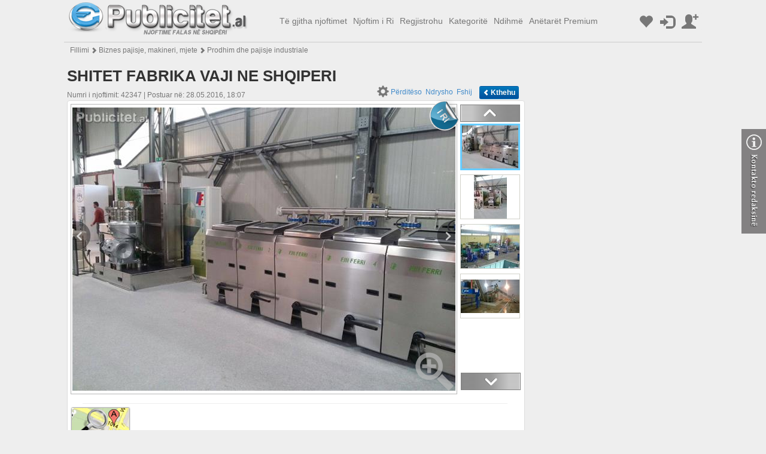

--- FILE ---
content_type: text/html; charset=utf-8
request_url: http://publicitet.al/AdDetails?ad=42347
body_size: 59099
content:
<!DOCTYPE html>
<html>
<head>
    <meta charset="utf-8" />
    

    <link rel="SHORTCUT ICON" href="/favicon.ico" type="image/vnd.microsoft.icon" />

    
    <title>SHITET FABRIKA VAJI NE SHQIPERI</title>
    <meta name="description" content="ompania jon&#235; &#235;sht&#235; themeluar n&#235; vitin 1971 si nj&#235; kompani inxhinierike q&#235; vepron n&#235; sektorin e e perpunimit ; Antonio, Sebastian dhe Riccardo jan&#235; kryesoret kane nje ekip shum&#235; t&#235; kualifikuar, profesionaliz&#235;m dhe p&#235;rvoj&#235; t&#235; madhe teknike dhe komerciale fituar gjat&#235; viteve na kan&#235; mund&#235;suar q&#235; t&#235; b&#235;het nj&#235; kompani udh&#235;heq&#235;se n&#235; sektorin e makinerive perpunise te ullirit, si dhe autorizohet ALFA Laval.
F.lli Ferri Ltd q&#235; kan&#235; t&#235; b&#235;jn&#235; me shitjen e makinerive t&#235; reja dhe t&#235; p&#235;rdorura t&#235; ullirit, t&#235; dy tradicionale dhe t&#235; vazhdueshme, riparimi, mir&#235;mbajtja, balancimin ndonj&#235; Centrifuge, rregullime cilindra dhe nd&#235;rtimin e makinave t&#235; reja t&#235; ullirit quajtur EEC si grinders, kneaders, crushers me mund&#235;sit&#235; lul&#235;zim p&#235;r t&#235; menaxhuar shkall&#235;n e automatizimit t&#235; linj&#235;s me nevojat e tyre. F. Lli FERRI dallojn&#235; veten nga t&#235; tjer&#235;t duke u fokusuar vet&#235;m n&#235; cil&#235;si dhe risi n&#235; tradit&#235;n.
Misioni jone eshte qe te jemi sa me pran klientit ne cdo rast duke i dhene suportin tone teknik pjeset e kembimit dhe asistenc teknike 24 ore ne 24 ! " />
    <meta property="og:title" content="SHITET FABRIKA VAJI NE SHQIPERI" />
    
    <meta property="og:url" content="http://publicitet.al/AdDetails?ad=42347" />
    <meta property="og:image" content="http://publicitet.al/img/1/big/be38b84e-16dc-4776-aa3f-8bd05a263cb6.jpg" />
    <meta property="og:site_name" content="Rekama 5" />
    <meta property="og:description" content="ompania jon&#235; &#235;sht&#235; themeluar n&#235; vitin 1971 si nj&#235; kompani inxhinierike q&#235; vepron n&#235; sektorin e e perpunimit ; Antonio, Sebastian dhe Riccardo jan&#235; kryesoret kane nje ekip shum&#235; t&#235; kualifikuar, profesionaliz&#235;m dhe p&#235;rvoj&#235; t&#235; madhe teknike dhe komerciale fituar gjat&#235; viteve na kan&#235; mund&#235;suar q&#235; t&#235; b&#235;het nj&#235; kompani udh&#235;heq&#235;se n&#235; sektorin e makinerive perpunise te ullirit, si dhe autorizohet ALFA Laval.
F.lli Ferri Ltd q&#235; kan&#235; t&#235; b&#235;jn&#235; me shitjen e makinerive t&#235; reja dhe t&#235; p&#235;rdorura t&#235; ullirit, t&#235; dy tradicionale dhe t&#235; vazhdueshme, riparimi, mir&#235;mbajtja, balancimin ndonj&#235; Centrifuge, rregullime cilindra dhe nd&#235;rtimin e makinave t&#235; reja t&#235; ullirit quajtur EEC si grinders, kneaders, crushers me mund&#235;sit&#235; lul&#235;zim p&#235;r t&#235; menaxhuar shkall&#235;n e automatizimit t&#235; linj&#235;s me nevojat e tyre. F. Lli FERRI dallojn&#235; veten nga t&#235; tjer&#235;t duke u fokusuar vet&#235;m n&#235; cil&#235;si dhe risi n&#235; tradit&#235;n.
Misioni jone eshte qe te jemi sa me pran klientit ne cdo rast duke i dhene suportin tone teknik pjeset e kembimit dhe asistenc teknike 24 ore ne 24 ! " />


    <link href="/Content/css?v=89_fMNrCAMzsAVuRsRU6RVSWvIaMyOIYgbnxAv7_9iA1" rel="stylesheet"/>

    <script src="/bundles/modernizr?v=wBEWDufH_8Md-Pbioxomt90vm6tJN2Pyy9u9zHtWsPo1"></script>

    <style>
          </style>
    <script type="text/javascript">
    function showPanel() {
        $('#pnlSearchOptions').show("slide", { direction: "right" }, 1000);
    }
    </script>
   
</head>

<body style="position:relative">
    <div class="visible-lg visible-md hidden-sm hidden-xs">
        <div class="scrollup" id="ScrollUpDiv">
            <a id="btnScrollUp" style="cursor:pointer"><span class="glyphicon glyphicon-chevron-up" style="font-size:22px; color:#ffffff"></span></a>
        </div>
    </div>
    <div class="visible-lg hidden-md hidden-sm hidden-xs contactRightDiv">
        <a href="/Help/HelpContact"><img src="/Content/images/al/kontakt.png" /></a>
    </div>
    <div class="container body-content" style="min-width:1040px;">
        <div class="col-lg-12 clear-padding">
            <div class="col-lg-4 col-md-4 col-sm-4 col-xs-12 text-center lrpadding_5">
                <a href="/">
                    <img class="img-responsive" src="/Content/images/al/logot3.png" alt="Logo" />
                </a>
            </div>
            <div class="col-lg-8 col-md-8 col-sm-8 col-xs-12 text-center clear-padding" style="position:relative;">
                <nav class="navbar navbar-default navbarFix" role="navigation">
                    <!-- Brand and toggle get grouped for better mobile display -->
                    

                    <!-- Collect the nav links, forms, and other content for toggling -->
                    <div>
                        <ul class="nav navbar-nav">
                            <li id="menuAllAds"><a href="/Search">Të gjitha njoftimet</a></li>
                            
                                    <li id="menuNew"><a href="/PlaceAd2">Njoftim i Ri</a></li>
                                    <li id="menuRegister"><a href="/Register/Index">Regjistrohu</a></li>

                            <li id="menuCat"><a href="/Categories">Kategoritë</a></li>
                            <li id="menuHelp"><a href="/Help">Ndihmë</a></li>
                            <li id="menuPremium"><a href="/PremiumDetails/List">Anëtarët Premium</a></li>
                        </ul>
                        <div id="dvLoginInfo" style="float:right; margin-top:1px">
                        </div>
                    </div><!-- /.navbar-collapse -->
                </nav>
            </div>
        </div>
        <div style="clear:both"></div>
        <hr class="h-divider" style="margin-top:10px; z-index:100" /> <!-- margin top because in IE navbar comes on top of body-->
        






<link href="/Content/galleria.classic.css" rel="stylesheet" />


<style>
    .container.body-content {
        min-width: 1066px !important;
    }

    @media (max-width: 768px) {
        .body-content {
            width: 780px;
        }

        .container.body-content {
            min-width: 780px !important;
        }
    }

    @media (max-width: 992px) {
        .container {
            max-width: 980px !important;
        }

            .container.body-content {
                min-width: 780px !important;
            }
    }

    /*Galleria override*/
    .galleria-image-nav-right {
        right: 20px !important;
    }

    .galleria-image-nav-left {
        left: 20px !important;
    }

    .mainImage {
        width: 646px;
        height: 486px;
        background-position: center;
        background-repeat: no-repeat;
        border: solid 1px #b7b7b7;
    }

    .sideThumb {
        width: 100px;
        height: 75px;
        background-position: center;
        background-repeat: no-repeat;
    }

    .scrollgallery {
        width: 104px;
        height: 450px;
        overflow: hidden;
        padding-top: 35px;
        -ms-user-select: none;
        -webkit-user-select: none;
        -moz-user-select: -moz-none;
        user-select: none;
    }

        .scrollgallery ul {
            margin: 0;
            padding: 0;
            width: 100px;
            height: 9999px;
            position: relative;
            left: 0;
            -ms-user-select: none;
            -webkit-user-select: none;
            -moz-user-select: -moz-none;
            user-select: none;
        }

        .scrollgallery li {
            border: 1px solid #d1d1c9;
            background-position: center;
            background-repeat: no-repeat;
            position: relative;
            padding: 0px;
            float: left;
            margin: 0px;
            margin-bottom: 8px;
            list-style: none;
        }

        .scrollgallery ul li a {
            width: 100px;
            height: 75px;
            position: absolute;
            top: -1px;
            left: -1px;
            display: block;
        }

            .scrollgallery ul li a.active {
                border: 3px solid #6cf;
                height: 78px;
                top: -3px;
                width: 100px;
            }

    .panel-body {
        width: 760px;
        padding-top: 5px;
        padding: 5px;
    }

    #slider1_container {
        -ms-user-select: none;
        -webkit-user-select: none;
        -moz-user-select: -moz-none;
        user-select: none;
    }

    #passModal {
        text-align: center;
    }

        #passModal:before {
            display: inline-block;
            vertical-align: middle;
            content: " ";
            height: 100%;
        }

        #passModal .modal-dialog {
            display: inline-block;
            text-align: left;
            vertical-align: middle;
        }
</style>



<div class="lrpadding_5" style="width: 1080px">
    <div class="clear-padding" style="float:left">
        <div id="topDiv">
            <div class="customBreadcrumbs">
                <a href="/">Fillimi</a> <span class='glyphicon glyphicon-chevron-right oglasTitle' style="font-size:10px;"></span>
                <a href='/Search/Index?ad=42347&cat=1207&city=775'>Biznes pajisje, makineri, mjete</a> <span class='glyphicon glyphicon-chevron-right oglasTitle' style='font-size:10px;'></span> <a href='/Search/Index?ad=42347&cat=1220&city=775'>Prodhim dhe pajisje industriale</a>
            </div>

        </div>
        <div style="clear:both; padding:5px"></div>
        <div id="topBanner" class="row text-center">
            
        </div>
        <div style="clear:both; padding:5px"></div>
        <div>
            <div><h2 class="clear-margin" style="float:left; font-weight:bold; font-size:26px; width: 760px;">SHITET FABRIKA VAJI NE SHQIPERI</h2></div>

        </div>
        <div style="clear:both; padding:5px"></div>
        <div class="adHeading">
            <div class="oglasTitle" style="float:left;">
                Numri i njoftimit: 42347 | Postuar në: 28.05.2016, 18:07
            </div>
            <div style="float:right; margin-top:-15px;">

                    <span class="glyphicon glyphicon-cog oglasTitle" style="font-size: 20px; top: 5px"></span>
                        <a id="renew" href="/Register/Index">Përditëso</a>&nbsp;
                        <a id="edit" href="/Register/Index">Ndrysho</a>&nbsp;
                        <a id="delete" href="/Register/Index">Fshij</a>&nbsp;
                &nbsp;&nbsp;<a onclick="window.history.go(-1); return false;" class="btn btn-primary btn-xs"><span class="glyphicon glyphicon-chevron-left" style="font-size:10px"></span>&nbsp;<b>Kthehu</b></a>
            </div>
            <div class="clearfix"></div>
        </div>
        <div style="clear:both;"></div>
        <div class="panel panel-default" style="width:765px">
            <div class="panel-body">


                    <div id="slider1_container" style="position: relative; width: 746px; height: 486px;">
                        <div id="dvMainImage" onclick="nextImageInfiniteLoop();" class="mainImage" style="background-image: url('http://publicitet.al/img/1/big/be38b84e-16dc-4776-aa3f-8bd05a263cb6.jpg?3dd5cc19-225e-4aca-b6e0-6710d9df7a73')">
                        </div>
                            <div class="isNewIcon">
                                <img src="/Content/images/al/novoglas.png" />
                            </div>
                        <!-- Zoom -->
                        <div style="position:absolute; bottom:5px; right:105px; width:65px; height:65px; z-index:100">
                            <a style="cursor:pointer" onclick="javascript:fullScreenImage()"><img src="/Content/images/al/zoom64.png" /></a>
                        </div>

                        <!-- Thumbnail Navigator Skin Begin -->
                        <div style="position: absolute; width: 100px; height: 450px !important; right: -5px; top: 0px; -ms-user-select: none; -webkit-user-select: none; -moz-user-select: -moz-none; user-select: none;">
                            <!-- Thumbnail Item Skin Begin -->
                            <div class="scrollgallery">
                                <ul id="ulThumb">
                            <li class="sideThumb" onclick="showMainImage(1, 'http://publicitet.al/img/1/big/be38b84e-16dc-4776-aa3f-8bd05a263cb6.jpg?47fb5aaa-a10b-461f-9da6-64a6300afdfd')"
                                style="background-image:url('http://publicitet.al/img/1/small/be38b84e-16dc-4776-aa3f-8bd05a263cb6.jpg?5e7ab202-58a4-42be-b856-2bc6b868d849')">
                                <a id='hlThumb1' href="#" class='active' onclick="return false"></a>
                            </li>
                            <li class="sideThumb" onclick="showMainImage(2, 'http://publicitet.al/img/1/big/8932547c-6b12-49e9-b98a-3898be56bf5e.jpg?071de86a-3377-427e-9c81-857abe2582ad')"
                                style="background-image:url('http://publicitet.al/img/1/small/8932547c-6b12-49e9-b98a-3898be56bf5e.jpg?30d9bfde-2901-4acc-9798-32b67d70ca44')">
                                <a id='hlThumb2' href="#"  onclick="return false"></a>
                            </li>
                            <li class="sideThumb" onclick="showMainImage(3, 'http://publicitet.al/img/1/big/98bd3f37-4215-4357-a765-561cfb0048f2.jpg?6d71fc1f-9f2b-4e0c-97f5-ec4ce67de47f')"
                                style="background-image:url('http://publicitet.al/img/1/small/98bd3f37-4215-4357-a765-561cfb0048f2.jpg?92a66ca7-6ec9-4cee-97ab-97b99fe6bbaf')">
                                <a id='hlThumb3' href="#"  onclick="return false"></a>
                            </li>
                            <li class="sideThumb" onclick="showMainImage(4, 'http://publicitet.al/img/1/big/e8f9ab8a-880e-4e23-abc9-0e7d4c5eb86a.jpg?b2b2f322-fce5-4cab-b48c-61cd942fe288')"
                                style="background-image:url('http://publicitet.al/img/1/small/e8f9ab8a-880e-4e23-abc9-0e7d4c5eb86a.jpg?b6f986dc-d615-4d3f-a5ff-c6d07b4d3db2')">
                                <a id='hlThumb4' href="#"  onclick="return false"></a>
                            </li>

                                </ul>
                            </div>
                            <!-- Thumbnail Item Skin End -->
                            <!-- Arrow Left -->
                            <span class="jssord06l" style="width: 31px; height: 101px;  left: -40px;">
                                <a onclick="prevImage();" style="width: 31px; height: 101px; display: block"></a>
                            </span>
                            <!-- Arrow Right -->
                            <div class="jssord06r" style="width: 31px; height: 101px; bottom: 0px; right: -40px">
                                <a onclick="nextImage();" style="width: 31px; height: 101px; display: block"></a>
                            </div>
                            <!-- Direction Navigator Skin End -->
                        </div>
                        <!-- ThumbnailNavigator Skin End -->
                        <!-- Trigger -->
                        <span id="idPrev" class="jssord03l" style="width: 55px; height: 55px; top: 40%; left: -8px;">
                            <a onclick="prevImage();" style="width: 55px; height: 55px; display: block"></a>
                        </span>
                        <div id="idNext" class="jssord03r" style="width: 55px; height: 55px; top: 40%; right: 91px">
                            <a onclick="nextImage();" style="width: 55px; height: 55px; display: block"></a>
                        </div>
                    </div>
                <div style="clear:both; padding:5px"></div>
                <div class="col-lg-12 text-center"><hr style="margin:5px;" /></div>
                <div class="clear-padding" style="margin-bottom:20px;">
                    <div class="clear-padding" style="width:650px; float:left">
                    </div>
                    <div class="clear-padding text-right" style="float:left; width:100px">
                            <a style="cursor:pointer" onclick="showMap()">
                                <img src="/Content/images/al/map_img.gif" />
                            </a>
                    </div>
                    <div style="clear:both"></div>
                </div>
                <div id="mapDiv" style="display:none">
                    <div id="map" style="height: 250px; width: 100%; border: 1px solid #CCCCCC">
                    </div>
                    <div style="clear:both; padding:5px;"></div>
                </div>
                <div style="clear:both"></div>
                <div class="col-lg-12 clear-padding">
                    <div class="col-lg-8 col-md-8 col-sm-8 col-xs-8 clear-padding">
                        <div class="oglasTitle" style="background-color: #eee; display: table; padding: 10px;">
                            Çmimi:
                            <span class="adDetailPrice">
654.574.687                                         €

                            </span>

                                 <span class="adDetailPricetxt">i diskutueshëm</span>

                        </div>
                        <div style="clear:both; padding:5px;"></div>
                        <div class="oglasTitle" style="font-size:12px;">
                            <p class="clear-margin">Kategoria <b class="adValue">Biznes pajisje, makineri, mjete / Prodhim dhe pajisje industriale</b></p>
                            <p class="clear-margin">
                                Lloji i njoftimit:                                                           <b class="adValue">Shitet</b>

                            </p>
                            <hr style="margin:5px;" />
                            <p class="oglasTitle" style="font-size:14px;">ompania jon&#235; &#235;sht&#235; themeluar n&#235; vitin 1971 si nj&#235; kompani inxhinierike q&#235; vepron n&#235; sektorin e e perpunimit ; Antonio, Sebastian dhe Riccardo jan&#235; kryesoret kane nje ekip shum&#235; t&#235; kualifikuar, profesionaliz&#235;m dhe p&#235;rvoj&#235; t&#235; madhe teknike dhe komerciale fituar gjat&#235; viteve na kan&#235; mund&#235;suar q&#235; t&#235; b&#235;het nj&#235; kompani udh&#235;heq&#235;se n&#235; sektorin e makinerive perpunise te ullirit, si dhe autorizohet ALFA Laval.<br />F.lli Ferri Ltd q&#235; kan&#235; t&#235; b&#235;jn&#235; me shitjen e makinerive t&#235; reja dhe t&#235; p&#235;rdorura t&#235; ullirit, t&#235; dy tradicionale dhe t&#235; vazhdueshme, riparimi, mir&#235;mbajtja, balancimin ndonj&#235; Centrifuge, rregullime cilindra dhe nd&#235;rtimin e makinave t&#235; reja t&#235; ullirit quajtur EEC si grinders, kneaders, crushers me mund&#235;sit&#235; lul&#235;zim p&#235;r t&#235; menaxhuar shkall&#235;n e automatizimit t&#235; linj&#235;s me nevojat e tyre. F. Lli FERRI dallojn&#235; veten nga t&#235; tjer&#235;t duke u fokusuar vet&#235;m n&#235; cil&#235;si dhe risi n&#235; tradit&#235;n.<br />Misioni jone eshte qe te jemi sa me pran klientit ne cdo rast duke i dhene suportin tone teknik pjeset e kembimit dhe asistenc teknike 24 ore ne 24 ! </p>
                        </div>
                    </div>
                    <div class="col-lg-4 col-md-4 col-sm-4 col-xs-4 clear-padding" style="padding-left: 20px; padding-right: 0px;">
                    </div>
                </div>
                <div style="clear:both; padding:5px;"></div>
                <div class="col-lg-12 clear-padding">
                    <div id="youtubeLink" style="max-width:640px"></div>
                </div>
            </div>

            <div class="col-lg-12 well well-lg certBg">
                <div class="lrpadding_5" style="float:left; margin-top:20px; margin-left:0px; width:35%">
                            <p class="oglasTitle"><img src="/Content/images/al/location.png" />&nbsp;<b class="adValue">Vlor&#235;</b> &nbsp;&nbsp;<span class="glyphicon glyphicon-chevron-right"></span>&nbsp; <b class="adValue"> 	Vlor&#235;	</b></p>


                    <p style="position:relative">
                            <img src="/Content/images/al/email.png" /><a class="adUserContactEmail" onclick="showEmailForm(); focusElement('pnlEmail')"> Dërgo E-mail</a>
                    </p>
                </div>
                <div class="lrpadding_5" style="float: left; margin-top: 20px; margin-left: 20px; width: 35%">
                    <p class="oglasTitle">
                        <img src="/Content/images/al/user.png" />&nbsp;<b class="adValue">F.lli FERRI</b>  ><span>(Ndërmarrje)</span>
                    </p>
                    <p style="position:relative">
                            <img src="/Content/images/al/telefon.png" />
                            <label style="position:absolute; font-size:16px; font-weight:bold; left:45px; top:7px; color:#000">0697950821</label>
                    </p>
                    <div style="clear:both"></div>
                </div>
                <div class="lrpadding_5" style="float: right;">
                </div>
                <div class="clearfix"></div>
            </div>
<form action="/AdDetails/SendEmail" enctype="multipart/form-data" id="frmEmailUser" method="post"><input name="__RequestVerificationToken" type="hidden" value="IltI_QmZyoU0f1rIb8dpU3GfeMxvSjCyJ27vCu1duo1QUBnu8aVn07HiJKGcM2XBdi5dSBV4BnYcrgc8ysxn0woh3B2EkWbeQWimNUO1l5Q1" />                <input type="hidden" name="hdnOglasNo" value="42347" />
                <div id="pnlEmail" class="col-lg-12 well well-lg" style="padding:5px; display:none">
                    <div class="modal-body text-left" style="padding-bottom:5px;">
                        <div style="float:left">
                            <span class="modalEmailheader">Kontaktoni ofertuesin me e-mail:</span>
                        </div>
                        <div style="float:right"><a onclick="hideEmailForm(); focusElement('topDiv');" style="cursor:pointer"><span class="glyphicon glyphicon-remove"></span> Anulo</a></div>
                        <div style="clear:both;padding:5px"></div>
                        <div><div class="tdlefttxt" style="width:120px;">Emri Juaj:</div><input class="form-control tdrightVal" type="text" id="ime" name="ime" value='' /></div>
                        <div style="clear:both;padding:2px"></div>
                        <div><div class="tdlefttxt" style="width:120px;">Telefoni Juaj:</div><input class="form-control tdrightVal" type="text" id="tel" name="tel" value='' onkeyup="this.value=this.value.replace(/[^\d]/,'')" /></div>
                        <div style="clear:both;padding:2px"></div>
                        <div><div class="tdlefttxt" style="width:120px;">E-mail Juaj:</div><input class="form-control tdrightVal" type="text" id="email" name="email" value='' /></div>
                        <div style="clear:both;padding:2px"></div>
                        <div><div class="tdlefttxt" style="width:120px;">Mesazhi Juaj:</div><textarea id="poraka" class="form-control tdrightVal" name="poraka" rows="3"></textarea></div>
                        <div style="clear:both;padding:2px"></div>
                        <div>
                            <div class="tdlefttxt" style="position:relative; top:10px; width:200px">Shkruani rezultatin e saktë:</div>
                            <table>
                                <tr>
                                    <td>
                                        <img src="/Content/images/al/captcha/seven.jpg" />
                                    </td>
                                    <td>
                                        <img src="/Content/images/al/captcha/minus.jpg" />
                                    </td>
                                    <td>
                                        <img src="/Content/images/al/captcha/four.jpg" />
                                    </td>
                                    <td>
                                        <img src="/Content/images/al/captcha/equals.jpg" />
                                    </td>
                                    <td><input class="form-control captchaInput tdrightVal" type="text" id="captchaval" name="captchaval" /></td>
                                </tr>
                            </table>
                        </div>
                        <div style="clear:both;padding:2px"></div>
                        <div>
                            <div class="tdlefttxt" style="width:120px;">&nbsp;</div>
                            <label id="lblMsgSendMail"></label>
                        </div>
                        <p class="text-center">
                            <a id="btnSendEmail" onclick="javascript:sendEmailToClient()" class="btn btn-primary ">Dërgo Mesazhin&nbsp;<span class="glyphicon glyphicon-ok"></span></a>&nbsp;&nbsp;&nbsp;&nbsp;&nbsp;
                        </p>
                        <div class="emailModalFooter">
                            <div style="float:left; text-align:left; margin-left:-5px;">
                                <div style="float:left"><img src="/Content/images/al/shield.png" /></div>
                                <div style="float: right; margin-left: 5px; font-weight: bold;">Spam protection <br />& IP save</div>
                            </div>
                            <div style="float:right; font-weight:bold; margin-right:-5px; margin-top:15px">Dërgimi i ofertave publicitare është rreptësisht e ndaluar!</div>
                        </div>
                        <div style="clear:both"></div>
                    </div>
                </div>
</form>            <form action="/AdDetails/SendPreporaka" enctype="multipart/form-data" id="frmSendToFriend" method="post"><input name="__RequestVerificationToken" type="hidden" value="Cje41HX0jIPFLhKCj7BxcqfnMu1ja0E0unkDB9f5FgtMr1lMP0edX_k-64nfv7josyNxOwLwGGljlDJJNQAz-SG0BZjefARehFxDIWt9L501" />                <input type="hidden" name="hdnOglasNo" value="42347" />
                <input type="hidden" name="hdnLink" value="http://publicitet.al/AdDetails?ad=42347" />
                <div id="pnlSendToFriend" class="col-lg-12 well well-lg" style="padding:5px; display:none">
                    <div class="modal-body text-center" style="padding-bottom:5px;">
                        <div style="float:left">
                            <span class="modalEmailheader">Rekomandoja mikut</span>
                        </div>
                        <div style="float:right"><a onclick="hidePreporaka(); focusElement('topDiv');" style="cursor:pointer"><span class="glyphicon glyphicon-remove"></span> Anulo</a></div>
                        <div style="clear:both;padding:15px"></div>
                        <div>
                            <div class="tdlefttxt" style="width:170px;">Emri Juaj:</div><input class="form-control tdrightVal" type="text" id="imeFriend" name="imeFriend" required="required" value='' />
                        </div>
                        <div style="clear:both;padding:5px"></div>
                        <div>
                            <div class="tdlefttxt" style="width:170px;">Е-maili i mikut tuaj:</div><input class="form-control tdrightVal" type="text" id="emailFriend" name="emailFriend" required="required" />
                        </div>
                        <div style="clear:both;padding:5px"></div>
                        <div>
                            <div class="tdlefttxt" style="width:170px;">Mesazh:</div><textarea id="porakaFriend" class="form-control tdrightVal" required="required" name="porakaFriend" rows="3"></textarea>
                        </div>
                        <div style="clear:both;padding:2px"></div>
                        <div>
                            <div class="tdlefttxt" style="width:170px;">&nbsp;</div>
                            <label id="lblMsgPreporaka" style="float:left"></label>
                        </div>
                        <div style="clear:both;padding:5px"></div>
                        <p class="text-center">
                            <a id="btnSendPreporaka" onclick="javascript:sendPreporaka()" class="btn btn-primary ">Rekomandoja&nbsp;<span class="glyphicon glyphicon-ok"></span></a>
                        </p>
                        <div style="clear:both"></div>
                    </div>
                </div>
</form>
<form action="/AdDetails/SendAbuse" enctype="multipart/form-data" id="frmSendAbuse" method="post"><input name="__RequestVerificationToken" type="hidden" value="BKwtC4Z-HUH6m6LUEYjzUPP1YKzMI7E8v1c0nCig9nIyqepyq-x6iHMHH7_bz7l7MV5EzmZIVJ-Yz2qofYvElMBFeyJm0ez4U0LmeY_skuQ1" />                <input type="hidden" name="hdnOglasNo" value="42347" />
                <div id="pnlSendAbuse" class="col-lg-12 well well-lg" style="padding:5px; display:none">
                    <div class="modal-body text-center" style="padding-bottom:5px;">
                        <div style="float:left">
                            <span class="modalEmailheader">Raporto abuzim</span>
                        </div>
                        <div style="float:right"><a onclick="hideAbuse(); focusElement('topDiv');" style="cursor:pointer"><span class="glyphicon glyphicon-remove"></span> Anulo</a></div>
                        <div style="clear:both;padding:15px"></div>
                        <div>
                            <div class="tdlefttxt" style="width:120px;">Emri Juaj:</div>
                            <input class="form-control tdrightVal" type="text" id="imeAbuse" name="imeAbuse" required="required" value='' />
                        </div>
                        <div style="clear:both;padding:5px"></div>
                        <div>
                            <div class="tdlefttxt" style="width:120px;">E-mail Juaj:</div>
                            <input class="form-control tdrightVal" type="text" id="emailAbuse" name="emailAbuse" required="required" value='' />
                        </div>
                        <div style="clear:both;padding:5px"></div>
                        <div>
                            <div class="tdlefttxt" style="width:120px;">Mesazh:</div>
                            <textarea id="porakaAbuse" class="form-control tdrightVal" required="required" name="porakaAbuse" rows="3"></textarea>
                        </div>
                        <div style="clear:both;padding:2px"></div>
                        <div>
                            <div class="tdlefttxt" style="width:120px;">&nbsp;</div>
                            <label id="lblMsgAbuse" style="float:left"></label>
                        </div>
                        <div style="clear:both;padding:5px"></div>
                        <p class="text-center">
                            <a id="btnSendAbuse" onclick="javascript:sendAbuse()" class="btn btn-primary">Raporto&nbsp;<span class="glyphicon glyphicon-ok"></span></a>
                        </p>
                        <div style="clear:both"></div>
                    </div>
                </div>
</form>
            <div class="col-lg-12">
                <div class="col-lg-3 col-md-3 col-sm-3 col-xs-4 clear-padding">
                    <p><a class="adOptions" onclick="addToFavorite();"><img src="/Content/images/al/save.jpg" />&nbsp;Ruaj njoftimin</a></p>
                    <p><a class="adOptions" href="#" onclick="window.print();" target="_blank"><img src="/Content/images/print.jpg" />&nbsp;Printo këtë njoftim</a></p>
                </div>
                <div class="col-lg-3 col-md-3 col-sm-3 col-xs-4 clear-padding">
                    <p><a class="adOptions" target="_blank" href="https://www.facebook.com/sharer/sharer.php?u=http%3a%2f%2fpublicitet.al%2fAdDetails%3fad%3d42347"><img src="/Content/images/al/facebook.jpg" />&nbsp;Shpërndaje në Facebook</a></p>
                    <p><a class="adOptions" onclick="showPreporaka(); focusElement('pnlSendToFriend'); return false;"><img src="/Content/images/al/friend.jpg" />&nbsp;Rekomandoja mikut</a></p>
                </div>
                <div class="col-lg-3 col-md-3 col-sm-3 col-xs-4 clear-padding">
                    <p><a class="adOptions" onclick="showAbuse(); focusElement('pnlSendAbuse');"><img src="/Content/images/al/abuse.jpg" />&nbsp;Raporto abuzim</a></p>
                    <p><a class="adOptions" href="/Help/HelpScams" style="white-space:nowrap"><img src="/Content/images/al/scams.jpg" />&nbsp;Shmangia e mashtrimeve.</a></p>
                </div>
                <div class="col-lg-3 col-md-3 col-sm-3 col-xs-4 clear-padding">
                </div>
                <div class="clearfix"></div>
            </div>
        </div>
    </div>
    <div class="text-center" style="float:left; width:300px; padding-left:10px;">
        <div>
            
        </div>
        <div style="clear:both; padding:5px"></div>
        <div>
            
        </div>
    </div>
</div>


<!-- Modal -->
<div class="modal fade" id="fullSizeImgModal" tabindex="-1" role="dialog" aria-labelledby="myModalLabel" aria-hidden="true" style="z-index:10000">
    <div class="modal-dialog">
        <div class="modal-content">
            <div class="modal-header" style="border:none">
                <button type="button" class="close" data-dismiss="modal" aria-hidden="true">&times;</button>
            </div>
            <div class="modal-body text-center">
                <img id="modalImg" src="" />
            </div>
        </div><!-- /.modal-content -->
    </div><!-- /.modal-dialog -->
</div><!-- /.modal -->
<style>
    #galleria {
        /*width: 100%;
    height: 100%;*/
        min-height: 550px;
        top: 0;
        left: 0;
        position: fixed;
        z-index: 9999;
    }
</style>
<div id="fullScr" style="display:none;">
    <a style="cursor:pointer" onclick="closeFullScreen()" class="closeFullScr">X</a>
    
    <div id="galleria">
            <img src2="http://publicitet.al/img/1/xbig/be38b84e-16dc-4776-aa3f-8bd05a263cb6.jpg?714b49ef-a837-42a5-815c-060fda85d7b8" />
            <img src2="http://publicitet.al/img/1/xbig/8932547c-6b12-49e9-b98a-3898be56bf5e.jpg?e7a8a5fc-6b7e-44bd-a5de-cb4525da081f" />
            <img src2="http://publicitet.al/img/1/xbig/98bd3f37-4215-4357-a765-561cfb0048f2.jpg?88d26822-a447-4d8c-b3c6-6df76a83af2d" />
            <img src2="http://publicitet.al/img/1/xbig/e8f9ab8a-880e-4e23-abc9-0e7d4c5eb86a.jpg?4f1cd85b-1202-4c65-8666-adb8e0f3dbe9" />
    </div>
</div>
<div class="modal fade in" id="passModal" tabindex="-1" role="dialog" aria-labelledby="myModalLabel" aria-hidden="true" style="z-index:10000; background: rgba(0, 0, 0, 0.5);">
    <div class="modal-dialog">
        <div class="modal-content">
            <div class="modal-header" style="border:none; text-align:right">
                <div onclick="closePassModal()" style="cursor:pointer">&times; Anulo</div>

            </div>
            <div class="modal-body text-center">
<form action="/AdDetails/submitNoRegisterAction" autocomplete="off" enctype="multipart/form-data" id="frmNoRegAction" method="post"><input name="__RequestVerificationToken" type="hidden" value="Pv0jVb8NjttV-FtxeLeyZDrMKmWeylxJRN_zoQNocddqCCRgatzLJcKUInd0fg-eH7tOS6tKNtI8OfklUln6MAuzRL9ICmDeTARrojHE1-k1" />                    <input type="hidden" id="actionType" name="actionType" />
                    <input type="hidden" id="adId" name="adId" />
                        <p>Shkruani fjalëkalimin e njoftimit</p>
                    <div style="display:table; margin:auto">
                        <input type="password" class="form-control tdrightVal" autocomplete="off" id="passNoReg" name="passNoReg" style="float:left; display:inline-block; margin-right:10px; margin-top:5px; width:auto" /> <input type="submit" style="float:left; display:inline-block" class="btn btn-primary" value="Konfirmo" />
                    </div>
                    <div style="clear:both; padding:5px;"></div>
                    <div id="msgNoRegAction" style="margin:0"></div>
                    <div style="clear:both"></div>
                    <hr />
                    <div style="clear:both"></div>
                    <p>
                        Nëse e keni harruar fjalëkalimin, <a href="/Help/HelpContact">klikoni këtu</a>
                    </p>
</form>            </div>
        </div><!-- /.modal-content -->
    </div><!-- /.modal-dialog -->
</div><!-- /.modal -->

        <hr style="clear:both" class="h-divider" />
        <footer>
<div class="col-lg-12 clear-padding lrpadding_5">
    <div class="col-lg-9 col-md-9 col-sm-9 footer-link clear-padding">
        <a href="/">Fillimi</a> | <a href="/Search/Index">Të gjitha njoftimet</a> |
                <a href="/PlaceAd2/Index">Njoftim i Ri</a>

        | <a href="/Help/HelpMarketing">Marketing</a> | <a href="/Help/Index">Ndihmë / FAQ</a> | <a href="/Help/HelpContact">Kontakt</a>
    </div>
    <div class="col-lg-3 col-md-3 col-sm-3 text-right">
            <a href="" target="_blank">
                <img src="/Content/images/al/bigMedia.png" />
            </a>

    </div>
</div>

            <div style="clear:both"></div>
            <span class="footer-link" style="position:relative; top:-15px; margin-left:5px; font-weight:normal">Copyright © Publicitet.al</span>
        </footer>
    </div>

    <script src="/bundles/jquery?v=CF4zeMIlNS9VLx2eNcZtiPoMQJrztpr_A6gSJwDUJJU1"></script>

    <script src="/bundles/bootstrap?v=JuZlPxCbCGUmN7cxXeFM2Y9C6Z9XZEqWlAcSDPxfflc1"></script>

    <script src="/bundles/jqueryval?v=8cA8qijPw0YgarjqUNELeEbhw5EBPkFVGxUnJZt_13U1"></script>


    

    <script src="/bundles/galleria/js?v=wkC3zCSnMhB78yBMcm3D2xfRgHhx8oLdL_3APnfbKJI1"></script>


    <script type="text/javascript">

    $(document).ready(function () {

;




    });

    function youtube_parser(url) {
        var regExp = /^.*((youtu.be\/)|(v\/)|(\/u\/\w\/)|(embed\/)|(watch\?))\??v?=?([^#\&\?]*).*/;
        var match = url.match(regExp);
        if (match && match[7].length == 11) {
            var b = match[7];
            document.getElementById('youtubeLink').innerHTML = "<iframe width='100%' height='385px' src='//www.youtube.com/embed/" + b + "' frameborder='0' allowfullscreen></iframe>";
        } else {
            document.getElementById('youtubeLink').style.display = "none";
        }
    }

    function showPhoneNumber() {
        var adId = '42347';
        var hashCode = '506078735';
        $('#phoneNumText').hide(1000);
        $('#chPhoneNumber').load("/AdDetails/GetPhoneNumber?adId=" + adId + "&hashCode=" + hashCode);
        $('#chPhoneNumber').show(1000);
    }

    function addToFavorite() {
        var adId = '42347';
        $.ajax({
            type: "POST",
            url: "/AdDetails/AddToFavorite?adId=" + adId,
            success: function (msg) {
                alert(msg);
            },
            error: function (XMLHttpRequest, textStatus, errorThrown) {
                alert("Ka ndodhur një gabim gjatë ruajtjes të njoftimit!");
            }
        });

    }

    function showEmailForm() {
        $("#pnlEmail").show(100);
    }

    function hideEmailForm() {
        $("#pnlEmail").hide(100);
    }

    function showPreporaka() {
        $("#pnlSendToFriend").show(100);
    }

    function hidePreporaka() {
        $("#pnlSendToFriend").hide(100);
    }

    function focusElement(id) {
        $('html, body').animate({
            scrollTop: $("#" + id).offset().top
        }, 1500);
    }

    function showMap() {
        if ($('#mapDiv').is(':visible')) {
            $("#mapDiv").hide(100);
            focusElement('topDiv');
        }
        else {
            $("#mapDiv").show();
            MapInitialize('40.4667854309082', '19.4835243225098', 13);
            focusElement('mapDiv');
        }
    }
    function showAbuse() {
        $("#pnlSendAbuse").show(100);
    }

    function hideAbuse() {
        $("#pnlSendAbuse").hide(100);
    }

    function closeFullScreen() {
        $('body').css('background', '#eee');
        $('#fullScr').hide(100);

    }

    function fullScreenImage() {
        $('#galleria').find('img').each(function () {
            $(this).attr('src', $(this).attr('src2'));
        });
        $('#galleria').height($(window).height());
        $('#galleria').width($(window).width());

        Galleria.loadTheme('/Scripts/galleria.classic.min.js');


        Galleria.run('#galleria', {
            thumbQuality: 'auto',
            variation: 'light',
            showCounter: false,
            max_scale_ratio: 1,
            transitionSpeed: 1,
            extend: function () {
                var gallery = this; // "this" is the gallery instance
                $('.galleria-stage .galleria-image').click(function () {
                    gallery.next(); // call the play method
                });
            }
        });
        Galleria.configure({
            dummy: '/Content/images/al/noImage2.jpg'
        });
        $('#fullScr').show(100);
        $('body').css('background', 'black');

        return false;
    }

    function sendEmailToClient() {
        if ($('#frmEmailUser').valid()) {
            var adId = '42347';
            var ime = $('#ime').val();
            var email = $('#email').val();
            var poraka = $('#poraka').val();
            var tel = $('#tel').val();

            if (ime == '' || email == '' || poraka == '' || tel == '' || $('#captchaval').val() == '') {
                document.getElementById('lblMsgSendMail').innerHTML = "Të gjitha fushat janë të detyrueshme";
                $("#lblMsgSendMail").removeClass();
                $('#lblMsgSendMail').addClass("alert alert-danger");
                return false;
            }
            else if ($('#captchaval').val() != '3') {
                document.getElementById('lblMsgSendMail').innerHTML = "Rezultati i gabuar";
                $("#lblMsgSendMail").removeClass();
                $('#lblMsgSendMail').addClass("alert alert-danger");
                return false;
            }
            $('#btnSendEmail').attr('disabled', 'disabled');
            $.ajax({
                type: "POST",
                url: "/AdDetails/SendEmail",
                data: { ime: ime, email: email, poraka: poraka, tel: tel, oglasId: adId },
                success: function (msg) {
                    document.getElementById('lblMsgSendMail').innerHTML = "Mesazhi u dërgua me sukses.";
                    $('#ime').val('');
                    $('#email').val('');
                    $('#poraka').val('');
                    $('#tel').val('');
                    $('#captchaval').val('');
                    $("#lblMsgSendMail").removeClass();
                    $('#lblMsgSendMail').addClass("alert alert-success");
                    $('#btnSendEmail').removeAttr('disabled');
                },
                error: function (XMLHttpRequest, textStatus, errorThrown) {
                    document.getElementById('lblMsgSendMail').innerHTML = "Gabim. Mesazhi nuk është dërguar.";
                    $("#lblMsgSendMail").removeClass();
                    $('#lblMsgSendMail').addClass("alert alert-danger");
                    $('#btnSendEmail').removeAttr('disabled');
                    return false;
                }
            });
        }
    }

    function sendAbuse() {
        if ($('#frmSendAbuse').valid()) {
            var adId = '42347';
            var ime = $('#imeAbuse').val();
            var email = $('#emailAbuse').val();
            var poraka = $('#porakaAbuse').val();


            if ($('#imeAbuse').val() == '' || $('#emailAbuse').val() == '' || $('#porakaAbuse').val() == '') {
                document.getElementById('lblMsgAbuse').innerHTML = "Të gjitha fushat janë të detyrueshme";
                $("#lblMsgAbuse").removeClass();
                $('#lblMsgAbuse').addClass("alert alert-danger");
                return false;
            }
            $('#btnSendAbuse').attr('disabled', 'disabled');
            $.ajax({
                type: "POST",
                url: "/AdDetails/SendAbuse",
                data: { ime: ime, email: email, poraka: poraka, oglasId: adId },
                success: function (msg) {
                    document.getElementById('lblMsgAbuse').innerHTML = "Njoftimi është raportuar me sukses për abuzim.";
                    $('#imeAbuse').val('');
                    $('#emailAbuse').val('');
                    $('#porakaAbuse').val('');
                    $("#lblMsgAbuse").removeClass();
                    $('#lblMsgAbuse').addClass("alert alert-success");
                    $('#btnSendAbuse').removeAttr('disabled');
                },
                error: function (XMLHttpRequest, textStatus, errorThrown) {
                    document.getElementById('lblMsgAbuse').innerHTML = "Gabim. Njoftimi nuk është raportuar.";
                    $("#lblMsgAbuse").removeClass();
                    $('#lblMsgAbuse').addClass("alert alert-danger");
                    $('#btnSendAbuse').removeAttr('disabled');
                    return false;
                }
            });
        }
    }

    function sendPreporaka() {
        if ($('#frmSendToFriend').valid()) {
            var adId = '42347';
            var ime = $('#imeFriend').val();
            var email = $('#emailFriend').val();
            var poraka = $('#porakaFriend').val();
            var link = $('#hdnLink').val();
            if ($('#imeFriend').val() == '' || $('#emailFriend').val() == '' || $('#porakaFriend').val() == '') {
                document.getElementById('lblMsgPreporaka').innerHTML = "Të gjitha fushat janë të detyrueshme";
                $("#lblMsgPreporaka").removeClass();
                $('#lblMsgPreporaka').addClass("alert alert-danger");
                return false;
            }
            $('#btnSendPreporaka').attr('disabled', 'disabled');
            $.ajax({
                type: "POST",
                url: "/AdDetails/SendPreporaka",
                data: { ime: ime, email: email, poraka: poraka, oglasId: adId },
                success: function (msg) {
                    document.getElementById('lblMsgPreporaka').innerHTML = "Rekomandimi është dërguar me sukses.";
                    $('#imeFriend').val('');
                    $('#emailFriend').val('');
                    $('#porakaFriend').val('');
                    $("#lblMsgPreporaka").removeClass();
                    $('#lblMsgPreporaka').addClass("alert alert-success");
                    $('#btnSendPreporaka').removeAttr('disabled');
                },
                error: function (XMLHttpRequest, textStatus, errorThrown) {
                    document.getElementById('lblMsgPreporaka').innerHTML = "Gabim. Rekomandimi nuk është dërguar.";
                    $("#lblMsgPreporaka").removeClass();
                    $('#lblMsgPreporaka').addClass("alert alert-danger");
                    $('#btnSendPreporaka').removeAttr('disabled');
                    return false;
                }
            });
        }
    }
    </script>
    <script type="text/javascript">
        $(document).ready(function () {
            var frmEmailUser = $('#frmEmailUser').get(0);
            $.removeData(frmEmailUser, 'validator');
            var frmSendToFriend = $('#frmSendToFriend').get(0);
            $.removeData(frmSendToFriend, 'validator');
            var frmSendAbuse = $('#frmSendAbuse').get(0);
            $.removeData(frmSendAbuse, 'validator');

            $('#frmEmailUser').validate(
              {
                  rules: {
                      ime: "required",
                      email: {
                          required: true,
                          email: true
                      },
                      poraka: "required",
                      tel: {
                          required: true,
                          number: true
                      },
                      captchaval: {
                          required: true,
                          number: true,
                          rangelength: [1, 2]
                      }
                  },
                  messages: {
                      ime: "<span class='glyphicon glyphicon-ban-circle errorIcon' style='font-size:12px;'></span> Fusha është e detyrueshme",
                      email: {
                          required: "<span class='glyphicon glyphicon-ban-circle errorIcon' style='font-size:12px;'></span> Fusha është e detyrueshme",
                          email: "<span class='glyphicon glyphicon-ban-circle errorIcon' style='font-size:12px;'></span> Shkruani një E-mail adresë të vlefshëm"
                      },
                      tel: {
                          required: "<span class='glyphicon glyphicon-ban-circle errorIcon' style='font-size:12px;'></span> Fusha është e detyrueshme",
                          number: "<span class='glyphicon glyphicon-ban-circle errorIcon' style='font-size:12px;'></span> Shkruani një numër telefoni të vlefshëm",
                      },
                      poraka: "<span class='glyphicon glyphicon-ban-circle errorIcon' style='font-size:12px;'></span> Fusha është e detyrueshme",
                      captchaval: {
                          required: "<span class='glyphicon glyphicon-ban-circle errorIcon' style='font-size:12px;'></span> Fusha është e detyrueshme",
                          number: "<span class='glyphicon glyphicon-ban-circle errorIcon' style='font-size:12px;'></span> Shkruani vetëm numra",
                          rangelength: "<span class='glyphicon glyphicon-ban-circle errorIcon' style='font-size:12px;'></span> Numër i gabuar"
                      }
                  }
              });

            $('#frmSendToFriend').validate(
              {
                  rules: {

                      emailFriend: {
                          required: true,
                          email: true
                      }
                  },
                  messages: {
                      imeFriend: "<span class='glyphicon glyphicon-ban-circle errorIcon' style='font-size:12px;'></span> Fusha është e detyrueshme",
                      emailFriend: {
                          required: "<span class='glyphicon glyphicon-ban-circle errorIcon' style='font-size:12px;'></span> Fusha është e detyrueshme",
                          email: "<span class='glyphicon glyphicon-ban-circle errorIcon' style='font-size:12px;'></span> Shkruani një E-mail adresë të vlefshëm"
                      },
                      porakaFriend: "<span class='glyphicon glyphicon-ban-circle errorIcon' style='font-size:12px;'></span> Fusha është e detyrueshme"
                  }
              });

            $('#frmSendAbuse').validate(
             {
                 rules: {
                     emailAbuse: {
                         required: true,
                         email: true
                     }
                 },
                 messages: {
                     imeAbuse: "<span class='glyphicon glyphicon-ban-circle errorIcon' style='font-size:12px;'></span> Fusha është e detyrueshme",
                     emailAbuse: {
                         required: "<span class='glyphicon glyphicon-ban-circle errorIcon' style='font-size:12px;'></span> Fusha është e detyrueshme",
                         email: "<span class='glyphicon glyphicon-ban-circle errorIcon' style='font-size:12px;'></span> Shkruani një E-mail adresë të vlefshëm"
                     },
                     porakaAbuse: "<span class='glyphicon glyphicon-ban-circle errorIcon' style='font-size:12px;'></span> Fusha është e detyrueshme"
                 }
             });

        });
    </script>
    <script>
        activeImageIndex = 1;
        imageHeight = 83;
        noOfImages = 4
        function showMainImage(imgIndex, imgUrl) {
            activeImageIndex = imgIndex;
            document.getElementById('dvMainImage').style.backgroundImage = "url('" + imgUrl + "')";
            $('.scrollgallery a').removeClass('active');
            $('#hlThumb' + imgIndex).addClass('active');
            makeImageVisible(imgIndex);
        }

        function makeImageVisible(imgIndex) {
            imgTop = $('#hlThumb' + imgIndex).parent().position().top;
            ulThumbTop = $('#ulThumb').position().top - 35;
            if (imgIndex > 5 && (-1 * ulThumbTop + 4 * 83 < imgTop))
                $('#ulThumb').css("top", 4 * imageHeight - imgTop);
            if (-1 * ulThumbTop > imgTop)
                $('#ulThumb').css("top", -imgTop);
        }

        function nextImage() {
            if (activeImageIndex >= noOfImages)
                return;

            activeImageIndex = activeImageIndex + 1;
            $('#hlThumb' + activeImageIndex).trigger("click");
        }

        function nextImageInfiniteLoop() {
            if (activeImageIndex >= noOfImages)
                activeImageIndex = 0;

            activeImageIndex = activeImageIndex + 1;
            $('#hlThumb' + activeImageIndex).trigger("click");
        }

        function prevImage() {
            if (activeImageIndex <= 1)
                return;

            activeImageIndex = activeImageIndex - 1;
            $('#hlThumb' + activeImageIndex).trigger("click");
        }

        function showModal(act) {
            console.log('show modal');
            $('#actionType').val();
            $('#passModal').show();
            $('#actionType').val(act);
            var adId = '42347';
            $('#adId').val(adId);
        }

        function closePassModal() {
            $('#passModal').hide();
            $('#msgNoRegAction').removeClass('alert alert-danger');
            $('#msgNoRegAction').removeClass('alert alert-success');
            $('#msgNoRegAction').html("");
        }
    </script>

    <script src="https://maps.googleapis.com/maps/api/js?key=AIzaSyA0sD5iX5I5pP3WhvVFWfBdmk6Fds-tCpU&sensor=true" type="text/javascript"></script>
    <script src="/Scripts/maps.js"></script>



    <script type="text/javascript">
        $(document).ready(function () {

            $('#dvLoginInfo').load("/LoginInfo");

            $('[rel="tooltip"]').tooltip();
            $('#lnkRegister').tooltip({ 'trigger': 'hover', 'html': 'true', 'title': '<div style="white-space:nowrap">Regjistrohu</div>', 'placement': 'bottom' });
            $('#lnkLogin').tooltip({ 'trigger': 'hover', 'html': 'true', 'title': '<div style="white-space:nowrap">Hyrje</div>', 'placement': 'bottom' });
            $('#lnkSaved').tooltip({ 'trigger': 'hover', 'html': 'true', 'title': '<div style="white-space:nowrap">Njoftimet të ruajtura</div>', 'placement': 'bottom' });
            $('#lnkProfile').tooltip({ 'trigger': 'hover', 'html': 'true', 'title': '<div style="white-space:nowrap">Premium Anëtarë / Ndrysho Profilin</div>', 'placement': 'bottom' });
            $('#lnkLogOut').tooltip({ 'trigger': 'hover', 'html': 'true', 'title': '<div style="white-space:nowrap">Dilni</div>', 'placement': 'bottom' });

            $(window).scroll(function () {
                if ($(window).scrollTop() > 300) {
                    $("#ScrollUpDiv").fadeIn('slow');
                } else {
                    $("#ScrollUpDiv").fadeOut('slow');
                }
            });

            $("#btnScrollUp").click(function () {
                $('html,body').animate({ scrollTop: 0 }, 1);
                return false;
            });

            $('#dvBanner4').load("/GetBanner?BannerType=4");
        });
    </script>
    <script>
        if (window.location.href.indexOf("/PlaceAd2") > -1)
            $("#menuNew").addClass("activeMenu");
        else if (window.location.href.indexOf("/Search") > -1)
            $("#menuAllAds").addClass("activeMenu");
        else if (window.location.href.indexOf("/Help") > -1)
            $("#menuHelp").addClass("activeMenu");
        else if (window.location.href.indexOf("/PremiumDetails") > -1)
            $("#menuPremium").addClass("activeMenu");
        else if (window.location.href.indexOf("/Cat") > -1)
            $("#menuCat").addClass("activeMenu");
            //else if (window.location.href.indexOf("/Favorites") > -1 || document.referrer.indexOf("/Favorites") > -1)
            //  $("#lnkSaved").addClass("activeMenu");
        else if (window.location.href.indexOf("/Register?login") > -1)
            $("#lnkLogin").addClass("activeMenu");
        else if (window.location.href.indexOf("/Register?register") > -1)
            $("#lnkRegister").addClass("activeMenu");

        if (window.location.href.indexOf("/Register") > -1)
            $("#menuRegister").addClass("activeMenu");

    </script>

    

    <script type="text/javascript">

        var _gaq = _gaq || [];
            _gaq.push(['_setAccount', 'UA-17449662-9']);
        _gaq.push(['_trackPageview']);

        (function () {
            var ga = document.createElement('script'); ga.type = 'text/javascript'; ga.async = true;
            ga.src = ('https:' == document.location.protocol ? 'https://ssl' : 'http://www') + '.google-analytics.com/ga.js';
            var s = document.getElementsByTagName('script')[0]; s.parentNode.insertBefore(ga, s);
        })();

    </script>
    <!-- Start Alexa Certify Javascript -->
    <script type="text/javascript">
    </script>
    <noscript>
        <img src="https://d5nxst8fruw4z.cloudfront.net/atrk.gif?account=U/aNh1awVK00Oo" style="display: none"
             height="1" width="1" alt="" />
    </noscript>
    <!-- End Alexa Certify Javascript -->
</body>
</html>
